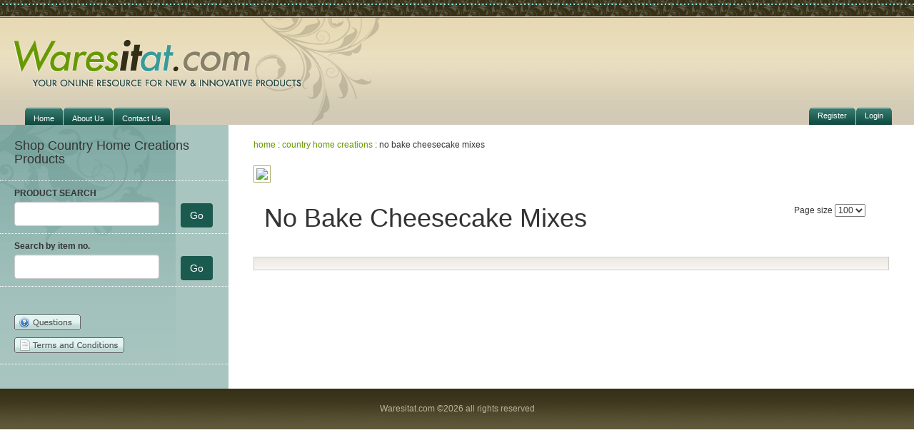

--- FILE ---
content_type: text/html;charset=UTF-8
request_url: https://www.waresitat.com/vendor_shop.cfm?VendorID=7931&pc_name=No%20Bake%20Cheesecake%20Mixes&subcat_id=361832
body_size: 19834
content:

<!DOCTYPE html PUBLIC "-//W3C//DTD XHTML 1.0 Transitional//EN"
        "http://www.w3.org/TR/xhtml1/DTD/xhtml1-transitional.dtd">

<html>
<head><script type="text/javascript">/* <![CDATA[ */_cf_loadingtexthtml="<img alt=' ' src='/CFIDE/scripts/ajax/resources/cf/images/loading.gif'/>";
_cf_contextpath="";
_cf_ajaxscriptsrc="/CFIDE/scripts/ajax";
_cf_jsonprefix='//';
_cf_websocket_port=8575;
_cf_flash_policy_port=1243;
_cf_clientid='763B2C234D70181AA8050BA7DD5E1017';/* ]]> */</script><script type="text/javascript" src="/CFIDE/scripts/ajax/messages/cfmessage.js"></script>
<script type="text/javascript" src="/CFIDE/scripts/ajax/package/cfajax.js"></script>
<script type="text/javascript" src="/CFIDE/scripts/cfform.js"></script>
<script type="text/javascript" src="/CFIDE/scripts/masks.js"></script>
<script type="text/javascript" src="/CFIDE/scripts/cfformhistory.js"></script>

	
	<title>No Bake Cheesecake Mixes : Country Home Creations : Waresitat.com</title>
	<link href="/CSS/styles.css" rel="stylesheet" type="text/css" />
	
	
	<link rel="stylesheet" href="/css/jquery-ui.css">
	<link rel="stylesheet" type="text/css" href="/CSS/jquery.fancybox.css" media="screen">

	<style type="text/css">
		body .ui-widget-header{ border:0px;  }
		body #cboxOverlay{ display: none; opacity: 0.6; background-color: #111; }
		body .ui-dialog{ z-index: 10000; padding: 0 10px 10px 10px; }
		body #dialogDiv{ background-color:#fff; }
		.empty_comments{ background-color: #800; color: #fff; }
		.no_empty_comments{ background-color: #175831; color:#fff; }
		input[type='button']{ cursor:pointer; }
/*		body .thumbnails{
			max-height: 166px !important;
		    overflow: hidden;
		}
		body .thumbnails a:first-of-type{ position: relative; z-index:1000; }
			{width: 0; height: 0; display: table-cell; vertical-align: middle;}*/
		body a.fancybox{ 
			background: none repeat scroll 0 0 #fff;
			display: none;
			padding: 5px 5px;
			position: relative;
			top: -40px;
			z-index: 2000; 
			font-size:16px;
		}
		/*body .fancybox{ display:none; position: relative; top: 45px; left: 0px; background-color: #fff; color: black; padding: 6px 40px; z-index: 20000; }*/
		/*#body_content_background_white select{ width:160px !important; } */
		.fancybox-inner{ height:auto !important; min-height:400px; }
		.fancybox-wrap{
			top:100px !important;
		}
		.scrolldescription{
			height: 180px !important;
		   	max-height: 180px !important;
		}
	</style>	
	
	<script type="text/javascript">
		
		
		function checkifitemincart(thisform){var str = $(thisform).serialize();$.ajax({type: "POST",url: "/ordering/ajax/ajax_check.cfm?VendorID=7931",data: str,success: function(msg){if(msg == "0" || msg == 0){submitform(thisform);}else{var errormsg_exists = msg + " of this item already exist, do you wish to add more?";var exists_add = confirm(errormsg_exists);if(exists_add){submitform(thisform);}}},error: function(msg){return false;}});}function submitform(thisform){closeCommentDialog();var str = $(thisform).serialize();$.ajax({type: "POST",url: "/ordering/ajax/ajax_add.cfm?VendorID=7931",data: str,success: function(msg){var boxstring = "<a class=\"boxclose\" id=\"boxclose\"></a>" + thisform.prod_qty.value + " \"" + thisform.prodnamehidden.value;if( thisform.prod_qty.value != "0" && thisform.prod_qty.value != ""){boxstring = boxstring + "s";}boxstring = boxstring + "\" Added to cart.<br/>Click <a href=\"../ordering/index.cfm?action1=Cart&action2=View+Cart&VendorID=7931&pcn=No Bake Cheesecake Mixes&pid=" + thisform.prod_id.value + "&tp=1&frm=vendor_shop\" target=\"_self\" onclick=\"\">here to view shopping cart</a>, or finish your order.  You can also access the shopping cart at the top of the page.";$("#box").html(boxstring);$(function() {$.doTimeout( 1, function(){$('#overlay').fadeIn('fast',function(){$('#box').animate({'top':'150px'},500);return false;});$.doTimeout( 1500, function(){$('#box').animate({'top':'-500px'},2000,function(){$('#overlay').fadeOut('fast');});});$('#boxclose').click(function(){$('#box').animate({'top':'-500px'},500,function(){$('#overlay').fadeOut('fast');});});});});renderordersstarted();},error: function(msg){}});return false;}function renderordersstarted(){$.ajax({type: "POST",url: "/ordering/ajax/ajax_render_orders_head.cfm",success: function(msg){$("#order_progress_box1").css("display","block");$("#order_progress_box1").html(msg);},error: function(msg){}});return false;} 
	
   </script>
   
   
	
    <meta name="description" content="CHC prides itself on simplifying gourmet. The company uses as many all-natural ingredients whenever possible and offers hundreds of versatile recipes.  Fro"  />
	
	
	
   <meta name="keywords" content=","  />
   

<script type="text/javascript">/* <![CDATA[ */
	ColdFusion.Ajax.importTag('CFAJAXPROXY');
/* ]]> */</script>

<script type="text/javascript">/* <![CDATA[ */
	ColdFusion.Ajax.importTag('CFFORM');
/* ]]> */</script>

<script type="text/javascript">/* <![CDATA[ */
	ColdFusion.Ajax.importTag('CFDIV');
/* ]]> */</script>

<script type="text/javascript">/* <![CDATA[ */
	_cf_bind_init_1769055629927=function()
	{
		ColdFusion.Bind.register([],{'bindTo':'basicRegistrationDiv','bindExpr':['basic_registration_div.cfm']},ColdFusion.Bind.urlBindHandler,false);
	};ColdFusion.Event.registerOnLoad(_cf_bind_init_1769055629927);
/* ]]> */</script>
</head>

<body>




<meta name="viewport" content="width=device-width, initial-scale=1">
  <link href="/CSS/style_newFormat.css" rel="stylesheet" type="text/css" />
  <link rel="stylesheet" href="/CSS/bootstrap/bootstrap.min.css">
  


<style>
#top_bar {
    background: #d2cab7 url("/pics/shared/topbar_bckgrnd.gif") top repeat-x; 
}
</style>

  

<script src="//ajax.googleapis.com/ajax/libs/jquery/1.12.4/jquery.min.js"></script>
<script src="/CSS/bootstrap/bootstrap.min.js"></script>

<div id="top_border">

</div>

<div id="top_bar">
	
<div id="top_bar2">
    <div id="container">
    	
        <div id="header">
        	
            <div id="logo_waresitat">
                <a href="/">
					
                    <img src="/pics/shared/top_logo_new.png" class="mainLogo">
                    
                 </a>
                
            </div>
            
            <nav class="navbar navbar-default">
            <button type="button" class="navbar-toggle collapsed" data-toggle="collapse" data-target="#navbar" aria-expanded="false" aria-controls="navbar">
              <span class="sr-only">Toggle navigation</span>
              <span class="icon-bar"></span>
              <span class="icon-bar"></span>
              <span class="icon-bar"></span>
            </button>
            <div id="navbar" class="navbar-collapse collapse">
                <ul id="navigation" class="nav navbar-nav   margin_nav ">
                
                    <li ><a href="/index.cfm"><span>Home</span></a></li>
                  <li ><a href="/about_us/index.cfm"><span>About Us</span></a></li>
                    <li ><a href="/contact"><span>Contact Us</span></a></li>
                    
                    
                
                  <ul style="padding:0;">
                     <li ><a href="/registration/index.cfm"><span>Register</span></a></li>
                     
                        <li ><a href="/index.cfm?login"><span>Login</span></a></li>
                     
                  </ul>
               
            </ul>
            
            </div>
        </nav>
        
        </div>
    </div>
    
</div>
</div>

<script>
	function registerToView(title){
		if( typeof title != "undefined" && title == "products" ){
			alert("Please register / or login to view product details.");
		}
		else if( typeof title != "undefined" && title == "login" ){
			alert("Please login or register to make these links functional.");	
		}
		else{
			alert("Please register / or login to view our closeouts and sales.");	
		}
	}

    function setPageHeight(){

        if($(window).width()>670) {
		
            jQuery('.leftsidebar').css({ 
                  height: ''
                });
             var left_height =    jQuery('.leftsidebar').outerHeight();
             var right_height =    jQuery('#right_content').outerHeight();
            
            if(left_height < right_height){
                jQuery('.leftsidebar').height(right_height);
                setTimeout(function(){
                   setPageHeight();
                }, 2000);
            }
        }
    }
	jQuery(document).ready(function(e) {
        setPageHeight();
    });
	

</script>
<script type="text/javascript">
	window.onorientationchange= setPageHeight;
</script>
<link rel="stylesheet" href="//maxcdn.bootstrapcdn.com/font-awesome/4.4.0/css/font-awesome.min.css">



<link rel="stylesheet" href="/js/overlay.css" type="text/css" />
<script type="text/javascript" src="/js/dotimeout.js"></script>	



	<div class="overlay" id="overlay" style="display:none;"></div>
<div class="box" id="box">
		
</div>


	
	

<div id="body_content_background_white">
<div id="body_content_background_blu"><div id="body_content">






<div class="col-lg-3 col-md-3 col-sm-4 col-xs-12 col_padding leftsidebar">
	<div id="left_nav">

<div class="left_nav_containers"><h4>Shop Country Home Creations Products</h4></div>




   <form name="prodsearchform" method="post" action="/vendorsearchresults.cfm?VendorID=7931" style="margin:0px 0px 0px 0px;">
      
   <div class="left_nav_containers">
      
      
   
      <label>PRODUCT SEARCH</label><br />
      	<div class="row">
      		<DIV class="col-sm-9 col-xs-10"><input type="text" size="20" name="term" value="" class="form-control" /> </DIV>
            <div class="col-sm-3 col-xs-2 gobutton"><sub><a href="#" onclick="javascript:registerToView('login');void(0);"><input type="button" value="Go" class="btn btn-waresitat"></a></sub></div>
        </div>
    </div>
   </form>



<form name="searchform" method="post" action="" style="margin:0px 0px 0px 0px;">
<input type="hidden" name="itemnumbersearchsubmitted" value="1">

<div class="left_nav_containers">
	

	<label>Search by item no.</label><br />
    	<div class="row">
            <div class="col-sm-9 col-xs-10"><input type="text" size="20" name="itemnumber" value="" maxlength="20" class="form-control" /> </div>
            <div class="col-sm-3 col-xs-2 gobutton"><sub><a href="#" onclick="javascript:registerToView('login');void(0);"><input type="button" value="Go" class="btn btn-waresitat"></a></sub></div>
        </div>
  </div>
</form>



<div style="width:100%; padding-top:10px; text-align:center;">
	<button type="button" class="btn btn-info" data-toggle="collapse" data-target="#demo" id="collpse_bttn">
    	Click here to Expand Categories
    </button>
</div>
<div  class="collapse" id="demo"> 
 <div class="left_nav_containers">


	<ul id="">
		
		
			</ul><br />

<a href="/contact/index.cfm?VendorID=7931"><img src="/pics/shared/questions_btn.gif" alt="Questions" width="93" height="22" vspace="5" /></a><br />

<!-- <a href="/comments/index.cfm"><img src="/pics/shared/post_your_comments.gif" width="150" height="22" border="0" alt=""  vspace="5"></a><br /> -->


	<a href="javascript:registerToView('login');void(0);"><img src="/pics/shared/terms_cond_btn.gif" alt="Terms and Conditions" width="154" height="22" vspace="5" /></a><br />


</div>
</div>


<br /><br />



</div>
</div><!--col-->


<div class="col-lg-9 col-md-9 col-sm-8">

	<div id="right_content">

	<a href="/waresitat.cfm">home</a> : <a href="/vendor_detail.cfm?VendorID=7931">country home creations</a> 
	
	: no bake cheesecake mixes 
<div class="spacer" style="height: 20px;"></div>



	<img src="/data/vendors/logoCHC.jpg" class="image_left mobile_full_width" />
    <div class="spacer" style="height: 20px;"></div>



<div class="col-lg-7 col-md-7 col-sm-6">
<h1 style="margin-top: 0px;">No Bake Cheesecake Mixes</h1>
</div>
<div class="col-lg-2 col-md-2 col-sm-2 pull-right">
<form method="post" >
Page size
<select name="per_page" onChange="this.form.submit();">
	<option value="100"  >100</option>
    <option value="200"  >200</option>
    <option value="500"  >500</option>
</select>
</form>
</div>
<div style="clear:both;"></div>

<div style="border: 0px solid #ccc;">
	
</div>

<div class="spacer" style="height: 20px;"></div>

<!--PAGINATE-->

<!--END PAGINATE-->

<div id="featured_vendor">
<br/>
<div id="vendor_shop">

	 
    </div> 
</div>
</div>
<!--PAGINATE-->

<!--END PAGINATE-->

<div class="spacer" style="height: 40px;"></div>


</div>	
</div>
<div class="spacer"></div></div>
</div>
</div>


<div id="dialogDiv" style="display:none;">
	<br />
	<span id="comment_heading"></span>
	<br />
	<br />
	<textarea name="product_comments" id="product_comments" rows="7" cols="74" placeholder="Write your comments here..." ></textarea>
	<br />
	<input type="hidden" id="row_count_form" name="row_count_form" value="" />
	<p align="right"><input type="button" name="add_product_comments" id="add_product_comments" value="Add" />
	</p>
</div>



<div id="basic_registration_div" style="display:none;" title="Register">
	<div id="basicRegistrationDiv" name="basicRegistrationDiv"></div>
</div>


<div id="footer">Waresitat.com &copy;2026 all rights reserved </div>



<script>
  (function(i,s,o,g,r,a,m){i['GoogleAnalyticsObject']=r;i[r]=i[r]||function(){
  (i[r].q=i[r].q||[]).push(arguments)},i[r].l=1*new Date();a=s.createElement(o),
  m=s.getElementsByTagName(o)[0];a.async=1;a.src=g;m.parentNode.insertBefore(a,m)
  })(window,document,'script','//www.google-analytics.com/analytics.js','ga');

  ga('create', 'UA-133483209-1', 'waresitat.com');
  ga('send', 'pageview');

</script>
	
<script>
	$(document).ready(function(e) {
        
		if ($(window).width() < 700) {
			$('#demo').addClass('collapse');
			$('#collpse_bttn').show();
		}
		else
		{
			$('#collpse_bttn').hide();
			$('#demo').removeClass('collapse');
		}
		if ($(window).width() < 1200) {
			
			$('.prod_gallery').removeClass('prod_gallery');
		}
    });
</script>
<script src="/js/jquery-ui.js"></script>
<script src="/js/jquery.fancybox.js"></script>
<script type="text/javascript">
	$( document ).ready(function(){
		jQuery.browser = {};
		jQuery.browser.mozilla = /mozilla/.test(navigator.userAgent.toLowerCase()) && !/webkit/.test(navigator.userAgent.toLowerCase());
		jQuery.browser.webkit = /webkit/.test(navigator.userAgent.toLowerCase());
		jQuery.browser.opera = /opera/.test(navigator.userAgent.toLowerCase());
		jQuery.browser.msie = /msie/.test(navigator.userAgent.toLowerCase());
	
			$('.fancybox').fancybox({
				nextEffect : 'none',
				prevEffect : 'none',
				margin : [20, 60, 20, 60]
			  });
			  
			  $("body .thumbnails").mouseover(function(){
			  	$(this).find(".fancybox").css('display','inline');
			  });
			  
			  $("body .thumbnails").mouseleave(function(){
			  	$(this).find(".fancybox").css('display','none');
			  });
			  
	
			$( "#dialogDiv" ).dialog({
				width:500,
				modal:true,
			  autoOpen: false
			});
			
			$(".ui-button-icon-primary").click(function(){
				closeCommentDialog();
			});
			
			$("#add_product_comments").click(function(){
				$comments = $("#product_comments").val();
				$thisVal = $("#row_count_form").val();
				$("form[name='form"+$thisVal+"'] #comments").val($comments);
				$thisButton = $("form[name='form"+$thisVal+"'] #add_custom_comments");
				if($("form[name='form"+$thisVal+"'] #comments").val() != "")
				{
					$thisButton.removeClass("empty_comments");
					$thisButton.addClass("no_empty_comments");
				}else{
					$thisButton.removeClass("no_empty_comments");
					$thisButton.addClass("empty_comments");
				}
				closeCommentDialog();
			});
			
		});
		
		function getQuantityFromDialog(prodID){
			$("#prod_qty_"+prodID).val($("#prod_qty_dialog_"+prodID).val());
		}
		function getQuantity(prodID){
			$("#prod_qty_dialog_"+prodID).val($("#prod_qty_"+prodID).val());
		}
		
		function openCommentDialog($count){
			$("#comment_heading").html("Add Custom Order Comments for <b>"+$("form[name='form"+$count+"'] #prod_name_hidden").val()+"</b>");
			$("#row_count_form").val($count);
			$("#dialogDiv").dialog("open");
			$("#cboxOverlay").css("display","block");
			$("#product_comments").val($("form[name='form"+$count+"'] #comments").val());
		}				
		function closeCommentDialog(){
			$("#dialogDiv").dialog("close");
			$("#cboxOverlay").css("display","none");
		}
</script>


	<script type="text/javascript" src="js/jquery.maskedinput-1.3.min.js"></script>	
   <script type="text/javascript">
         function closeRegistrationDiv(){
            $("#basic_registration_div").dialog("close");
         }
         
         function closeRegistrationDivRefresh(){
            $("#basic_registration_div").dialog("close");
            location.reload();
         }
         
         $(document).ready(function(e) {
            $("#basic_registration_div").dialog({
               width:700,
               height:600,
               modal:true,
               closeOnEscape: true,
               autoOpen: false
            });
   
         });
         
         function basic_register(){
   
            $(".fancybox-close").click();
            $("#basic_registration_div").dialog("open");
            $("body .ui-dialog").css("background","white");
            ColdFusion.navigate('basic_registration_div.cfm','basicRegistrationDiv');
         }
      
         function updatemask(selectval)
         {
            if(selectval == "United States")
               $("#ZipPostalCode").mask(uszipMask);	
            else
               $("#ZipPostalCode").mask(zipMask);
         }
         
         function addmasking()
         {
               
            zipMask = "~~~~~~";
            uszipMask = "~~~~~";
            var phoneMask = "999 999 9999";
            $.mask.definitions['~'] = '[0-9A-Za-z]';
            setTimeout(callstate, 1000);
         }
         
         function callstate()
         {
            val = $('#Country').val();
            updatemask(val);
         }
		 
		 
   </script>

<script>
	$( document ).ready(function(){
		//.fancybox-wrap.fancybox-opened	
		$(document).delegate(".fancybox-nav.fancybox-prev, .fancybox-nav.fancybox-next","click",function(){
			
			var div = $(".fancybox-wrap.fancybox-opened").find(".item-quick-view");
			fetch_details(div.data("p_id"),div.data("usepcid"),div.data("funccounter"));
		});
	});
	function fetch_details(p_id,usepcid,funcCounter){
		 $("#item-quick-view-"+p_id+"-"+usepcid+" .product-detail-container").html("<div style='text-align:center;margin-top:120px;'>"+ $("#loading-img").html() +"</div>");
		 $.get("product_html.cfm?p_id="+p_id+"&VendorID=7931&usepcid="+usepcid+"&this_page=1&showCart=0&funcCounter="+funcCounter, function(html){
			$("#item-quick-view-"+p_id+"-"+usepcid+" .product-detail-container").html(html);
		 });
	 }
</script>

 <script type="text/javascript" src="/js/jquery.lazyload.js"></script>
 <script type="text/javascript" charset="utf-8">
 
  $(function() {
     $("img.lazy_load_product").lazyload({
         effect : "fadeIn"
     });

  });
  </script>

<div id="loading-img" style="display:none;"><img src='Image/loading.gif' width="90" ></div>

</body>
</html>

--- FILE ---
content_type: text/css
request_url: https://www.waresitat.com/CSS/styles.css
body_size: 20344
content:
/* Waresitat.com
 * (c) Waresitat.com -- www.websitehere.org
 *
 */

html
{
	padding: 0px;
	margin: 0px;
}

body
{
	padding: 0px;
	background: #615a3b;
	font: normal 11px Verdana, Arial, Helvetica, sans-serif;
	color: #333;
	margin: auto;
}

img { border: 0; }
div { border: 0; }

a:link
{
	color: #669900;
	text-decoration: none;
}

a:visited
{
	color: #669900;
	text-decoration: none;
}

a:hover
{
	color: #669900;
	text-decoration: underline;
}

a:visited:hover
{
	color: #669900;
	text-decoration: underline;
}

div.spacer { clear: both; }

/* FONT IN TABLES */
body td
{
	font: normal 11px Verdana, Arial, Helvetica, sans-serif;
	color: #333;
}

/* HEADER TAGS USING h1 - h6 HELPS SEARCH ENGINES UNDERSTAND CONTENT IMPORTANCE*/
h1
{
	font: bold 16px Verdana, Arial, Helvetica, sans-serif;
	color: #145248;
	margin: 10px 0px 5px 0px;
}

h2
{
	font: normal 16px Verdana, Arial, Helvetica, sans-serif;
	color: #333;
	margin: 0px 0px 5px 0px;
}

h3
{
	font: bold 14px Verdana, Arial, Helvetica, sans-serif;
	color: #145248;
	margin: 0px 0px 5px 0px;
}

h4
{
	font: bold 11px Verdana, Arial, Helvetica, sans-serif;
	color: #333;
	margin: 20px 0px 5px 0px;
}

body h5
{
	font: bold 10px Verdana, Arial, Helvetica, sans-serif;
	color: #993333;
	margin: 5px 0px 0px 0px;
	padding: 0;
}

/* PARAGRAPH TAG */
p
{
	margin: 0px 0px 10px 0px;
	font: normal 11px Verdana, Arial, Helvetica, sans-serif;
	color: #333;
}

.pictures
{
	float: right;
	padding-left: 15px;
	padding-bottom: 10px;
	margin: 0px;
}

/* HOLDS CONTENT ON THE PAGE */
#top_border
{
	padding: 0px;
	width: 100%;
	border: 0px dashed #f00;
	margin: auto;
	color: #333;
	height: 25px;
	background: #d2cab7 url(/pics/shared/top_band_bck.gif) top repeat-x;
	z-index: 0;
}

#top_bar
{
	padding: 0px;
	border: 0px dashed #f00;
	margin: auto;
	height: 150px;
	color: #333;
	background: #d2cab7 url(/pics/shared/topbar_bckgrnd.gif) top repeat-x;
}

#top_bar2
{
	padding: 0px;
	border: 0px dashed #f00;
	margin: auto;
	height: 150px;
	color: #333;
	background: transparent url(/pics/shared/top_logo.png) top no-repeat;
	width: 1000px;
}

#head_table
{
	min-height: 72px;
	margin-top: 5px;
	overflow: auto;
	overflow-x: hidden;
}

/* LIST */
#header
{
	margin: auto;
	height: 150px;
	overflow: hidden;
	border: 0px solid #fc0;
}

#homepage-comment-box
{
	border: 1px solid #4c837c;
	padding: 10px;
	background: #deefec;
	margin: 0 0 10px 0;
	color: #333;
	font-size: 12px;
}


.click-submit span{

background-image: linear-gradient(top, rgb(233,255,206) 41%, rgb(204,236,159) 72%);
background-image: -o-linear-gradient(top, rgb(233,255,206) 41%, rgb(204,236,159) 72%);
background-image: -moz-linear-gradient(top, rgb(233,255,206) 41%, rgb(204,236,159) 72%);
background-image: -webkit-linear-gradient(top, rgb(233,255,206) 41%, rgb(204,236,159) 72%);
background-image: -ms-linear-gradient(top, rgb(233,255,206) 41%, rgb(204,236,159) 72%);

background-image: -webkit-gradient(
	linear,
	left top,
	left bottom,
	color-stop(0.41, rgb(233,255,206)),
	color-stop(0.72, rgb(204,236,159))
);
padding:5px 10px;
border:1px solid #333333;
border-radius: 5px; 
float:right;
margin-right:15px;
margin-bottom:15px;
font-size:14px;
margin-top:8px;
text-transform:uppercase;
}

#loyalty-program-box a { color: #1b5a4f; }

#loyalty-program-vendor
{
	float: right;
	width: 380px;
	margin: 0px 0 10px 0;
	background: #fff;
	padding: 10px;
	border: 1px solid #d2cab6;
}

.loyalty-program-icon
{
	color: #333;
	background: url('/pics/shared/loyalty-program-icon.png') left top no-repeat;
	font-size: 12px;
	padding: 5px 5px 15px 30px;
	display: block;
	float: left;
}

.loyalty-program-icon-smll
{
	color: #333;
	background: url('/pics/shared/loyalty-program-icon-16.png') left top no-repeat;
	font-size: 12px;
	padding: 0px 5px 0px 14px;
	display: inline;
	height: 18px;
	float: left;
	clear: both;
	line-height: 20px;
}

#container
{
	width: 980px;
	margin: auto;
	margin-top: 0px;
	padding-right: 20px;
	border: 0px solid #333;
	position: relative;
}



#navigation
{
	margin: 125px 0px 0px 0px;
	padding: 0px;
	font: normal 11px Verdana, Arial, Helvetica, sans-serif;
	list-style: none;
	color: #fff;
	border: 0px dashed #f00;
	position: absolute;
}

#navigation li
{
	float: left;
	margin: 0 1px 0 0;
	color: #fff;
}

#navigation li a
{
	float: left;
	padding: 0 0 0 6px;
	background: url(/pics/shared/tab-left.gif) no-repeat left top;
	text-decoration: none;
	color: #fff;
}

#navigation li a span
{
	float: left;
	padding: 5px 12px 7px 6px;
	background: url(/pics/shared/tab-right.gif) no-repeat right top;
	color: #fff;
}

#navigation li a:hover,
#navigation li.on a
{
	background-image: url(/pics/shared/tab-left-on.gif);
	color: #fff;
}

#navigation li a:hover span,
#navigation li.on a span
{
	padding: 5px 12px 7px 6px;
	background-image: url(/pics/shared/tab-right-on.gif);
	color: #fff;
}

#body_content_background_white
{
	border: 0px solid #333;
	margin: auto;
	padding: 0;
	/*background: #fff url(/pics/shared/body_background.gif) top left repeat-x;*/
}

#body_content_background_blu
{
	border: 0px solid #333;
	margin: auto;
	width: 1000px;
	padding: 0px 0px 0px 0px;
	background: transparent url(/pics/shared/bluebar_repeat_bck2.gif) top left repeat-y;
}

#body_content_background_blu_tan
{
	border: 0px solid #333;
	margin: auto;
	width: 1000px;
	padding: 0;
	background: transparent url(/pics/shared/bluebar_repeat_bck3.gif) top left repeat-y;
}

#right_content
{
	border: 0px solid #333;
	background: transparent;
	padding: 20px 0px 0px 20px;
	float: left;
	width: 702px;
}

#right_content_wbar
{
	border: 0px solid #333;
	background: transparent;
	padding: 20px 20px 0px 20px;
	float: left;
	width: 481px;
}

#body_content
{
	border: 0px solid #333;
	margin: auto;
	width: 1000px;
	background: transparent;
}

#homepage_brownbox
{
	float: right;
	min-width: 205px;
	color: #352f19;
	margin-left: 20px;
	background: #ddd3bb;
	padding: 10px 0px 5px 0px;
}

#homepage_greenbox
{
	float: right;
	width: 195px;
	color: #352f19;
	margin-left: 20px;
	background: #fff;
	padding: 0px 5px 6px 5px;
	border: 3px double #a8d056;
	text-align: justify;
}

#homepage_greenbox a { color: #145248; }

.bigtext_blue
{
	margin: 0px 0px 5px 0px;
	font: normal 18px Verdana, Arial, Helvetica, sans-serif;
	color: #145248;
	display: block;
	text-align: left;
}

.soldout
{
	font: bold 12px Verdana, Arial, Helvetica, sans-serif;
	color: #993333;
	display: block;
	text-align: left;
}

.testimonial
{
	margin: 0px 0px 5px 0px;
	font: bold 14px Verdana, Arial, Helvetica, sans-serif;
	color: #4c817b;
	line-height: 22px;
	text-indent: 0px;
	display: block;
	text-align: left;
	/*background: url(/pics/shared/quotemark.gif) top left no-repeat;*/
}

.testimonial_tag
{
	margin: 0px 0px 10px 0px;
	font: normal 11px Verdana, Arial, Helvetica, sans-serif;
	color: #77a39c;
}

#tan_right_bar
{
	float: left;
	width: 170px;
	padding: 15px;
	margin-top: 20px;
	background: #e2d8bd;
	border: 1px solid #bfb69c;
}

#tan_right_bar ul
{
	margin: 0px 0px 0px 20px;
	padding: 0px;
}

#left_nav
{
	border: 0px solid #333;
	background: #a8c5c0 url(/pics/shared/left_nav_background.gif) top left no-repeat;
	width: 249px;
	color: #333;
	float: left;
}

.left_nav_containers
{
	padding: 10px 20px 10px 20px;
	border-bottom: 1px dotted #fff;
	display: block;
	color: #333;
	font: normal 12px Verdana, Arial, Helvetica, sans-serif;
}

.left_nav_containers ul
{
	color: #333;
	list-style: none;
	padding: 0px;
	margin: 0px 0px 0px 0px;
}

.left_nav_containers li { margin: 0px 0px 3px 0px; }
.left_nav_containers a { color: #333; }
.left_nav_containers a:visited { color: #333; }

#featured_vendor, #sales_promotions, #vendornew_promotions
{ 
	border: 1px solid #ccc;
	clear: both;
	background: #fff url(/pics/shared/box_tan_bck.gif) top left repeat-x;
	padding: 0px;
	float: left;
	margin: 5px 0px 20px 0px;
	width: 702px;
}

#featured_vendor_whtborder
{
	border: 1px solid #fff;
	padding: 10px;
}

#sales_promotions_whtborder, .vendornew_promotions_whtborder
{
	border: 1px solid #fff;
	padding: 10px;
}

.display_vendor
{
	border: 1px solid #ccc;
	clear: both;
	background: #fff url(/pics/shared/box_tan_bck.gif) top left repeat-x;
	padding: 0px;
	float: left;
	margin: 5px 0px 20px 0px;
	width: 702px;
}

.display_vendor_whtborder
{
	border: 1px solid #fff;
	padding: 10px;
}

.display_vendor_heading
{
	color:#8F866B ;
	font-weight:bold;
}
.featured_vendor_thumb
{
	width: 168px;
	float: left;
	text-align: center;
	margin: 0px;
	display: block;
	border: 0px solid #333;
}

.product_thumb
{
	width: 168px;
	float: left;
	text-align: left;
	margin: 0px 10px 0px 0px;
	display: block;
	border: 0px solid #333;
	font: normal 10px Verdana, Arial, Helvetica, sans-serif;
}

.product_thumb_home
{
	width: 166px;
	float: left;
	text-align: center;
	display: block;
	border: 0px solid #333;
	font: normal 10px Verdana, Arial, Helvetica, sans-serif;
	margin: 0 4px 8px 0;
	padding: 0;
}

.catimgbox
{
	width: 166px;
	height: 162px;
	overflow: hidden;
	/*border: 1px solid #abab61;*/
	/*background: #fff url(/pics/shared/thumb_backgrnd.gif) top left no-repeat;*/
	background:#F7F4E4;
	margin: 0px 0px 5px 0px;
	text-align: center;
}


.outerdivcatimgbox{
    border: 1px solid #abab61;
    padding: 3px;
	
}
.catimg
{
	display: block;
	padding: 3px;
	float: center;
	margin: 0 auto;
}

.sku { font: normal 12px Verdana, Arial, Helvetica, sans-serif; }

.image_thmb
{
	border: 1px solid #abab61;
	background: #fff url(/pics/shared/thumb_backgrnd.gif) top left no-repeat;
	width: 160px;
	height: 160px;
	display: block;
	padding: 3px;
	float: left;
	margin: 0px 0px 5px 0px;
}

.thumbnails
{
/*	border: 1px solid #abab61;*/
	width: 166px;
	/*background: url(/pics/shared/thumb_backgrnd.gif) no-repeat top center; */
	background-color: #F7F4E4;
	height: 166px;
}

.image_plain
{
	border: 1px solid #abab61;
	background: #fff;
	padding: 3px;
	margin: 10px 0px 10px 0px;
}

.image_left
{
	border: 1px solid #abab61;
	background: #fff;
	padding: 3px;
	float: left;
	margin: 0px 10px 10px 0px;
}

.image_right
{
	border: 1px solid #abab61;
	background: #fff;
	padding: 3px;
	float: right;
	margin: 0px 0px 10px 10px;
}

.letter
{
	margin: 0px 0px 0px 0px;
	font: bold 40px Verdana, Arial, Helvetica, sans-serif;
	color: #ccc2a7;
	display: block;
	border-bottom: 1px solid #ccc2a7;
}

.bigtext
{
	margin: 0px 0px 0px 0px;
	font: bold 20px Verdana, Arial, Helvetica, sans-serif;
	color: #993333;
	display: block;
	text-align: center;
}

.catalogrequestmessage { font: normal 10px Verdana, Arial, Helvetica, sans-serif; }

a.button
{
	background: transparent url('/pics/shared/buttonend.gif') no-repeat scroll top right;
	color: #666;
	display: block;
	float: left;
	font: normal 11px Verdana, Arial, Helvetica, sans-serif;
	height: 22px;
	margin-right: 6px;
	margin-top: 4px;
	margin-bottom: 4px;
	padding-right: 18px;
	/* sliding doors padding */
	text-decoration: none;
}

a.button span
{
	background: transparent url('/pics/shared/button.gif') no-repeat;
	display: block;
	line-height: 14px;
	color: #666;
	padding: 3px 0 5px 27px;
}

a.button:active
{
	background-position: bottom right;
	color: #666;
	outline: none;
	/* hide dotted outline in Firefox */
}

a.button:active span
{
	color: #666;
	padding: 3px 0 4px 27px;
	/* push text down 1px */
}

a.button:hover { color: #666; }

a.button2
{
	background: transparent url('/pics/shared/buttonend.gif') no-repeat scroll top right;
	color: #666;
	display: block;
	float: left;
	font: normal 11px Verdana, Arial, Helvetica, sans-serif;
	height: 22px;
	margin-right: 6px;
	margin-top: 4px;
	margin-bottom: 4px;
	padding-right: 18px;
	/* sliding doors padding */
	text-decoration: none;
}

a.button2 span
{
	background: transparent url('/pics/shared/button2.gif') no-repeat;
	display: block;
	line-height: 14px;
	color: #666;
	padding: 3px 0 5px 20px;
}

a.button2:active
{
	background-position: bottom right;
	color: #666;
	outline: none;
	/* hide dotted outline in Firefox */
}

a.button2:active span
{
	color: #666;
	padding: 3px 0 4px 20px;
	/* push text down 1px */
}

a.button2:hover { color: #666; }

a.button_green
{
	background: transparent url('/pics/shared/buttonend_green.gif') no-repeat scroll top right;
	color: #666;
	display: block;
	float: left;
	font: normal 11px Verdana, Arial, Helvetica, sans-serif;
	height: 22px;
	margin-right: 6px;
	margin-top: 4px;
	margin-bottom: 4px;
	padding-right: 18px;
	/* sliding doors padding */
	text-decoration: none;
}

a.button_green span
{
	background: transparent url('/pics/shared/button_green.gif') no-repeat;
	display: block;
	line-height: 14px;
	color: #666;
	padding: 3px 0 5px 20px;
}

a.button_green:active
{
	background-position: bottom right;
	color: #666;
	outline: none;
	/* hide dotted outline in Firefox */
}

a.button_green:active span
{
	color: #666;
	padding: 3px 0 4px 20px;
	/* push text down 1px */
}

a.button_green:hover { color: #666; }

a.button_red
{
	background: transparent url('/pics/shared/buttonend_red.gif') no-repeat scroll top right;
	color: #666;
	display: block;
	float: left;
	font: normal 11px Verdana, Arial, Helvetica, sans-serif;
	height: 22px;
	margin-right: 6px;
	margin-top: 4px;
	margin-bottom: 4px;
	padding-right: 18px;
	/* sliding doors padding */
	text-decoration: none;
}

a.button_red span
{
	background: transparent url('/pics/shared/button_red.gif') no-repeat;
	display: block;
	line-height: 14px;
	color: #666;
	padding: 3px 0 5px 20px;
}

a.button_red:active
{
	background-position: bottom right;
	color: #666;
	outline: none;
	/* hide dotted outline in Firefox */
}

a.button_red:active span
{
	color: #666;
	padding: 3px 0 4px 20px;
	/* push text down 1px */
}

a.button_red:hover { color: #666; }

a.button_white
{
	background: transparent url('/pics/shared/buttonend_white.gif') no-repeat scroll top right;
	color: #666;
	display: block;
	float: left;
	font: normal 11px Verdana, Arial, Helvetica, sans-serif;
	height: 22px;
	margin-right: 6px;
	margin-top: 4px;
	margin-bottom: 4px;
	padding-right: 18px;
	/* sliding doors padding */
	text-decoration: none;
}

a.button_white span
{
	background: transparent url('/pics/shared/button_white.gif') no-repeat;
	display: block;
	line-height: 14px;
	color: #666;
	padding: 3px 0 5px 20px;
}

a.button_white:active
{
	background-position: bottom right;
	color: #666;
	outline: none;
	/* hide dotted outline in Firefox */
}

a.button_white:active span
{
	color: #666;
	padding: 3px 0 4px 20px;
	/* push text down 1px */
}

a.button_white:hover { color: #666; }

/*big red button*/
a.button_red_big
{
	background: transparent url('/pics/shared/buttonend_red_big.gif') no-repeat scroll top right;
	color: #333;
	display: block;
	float: left;
	font: normal 11px Verdana, Arial, Helvetica, sans-serif;
	height: 33px;
	margin-right: 6px;
	margin-top: 4px;
	margin-bottom: 4px;
	padding-right: 18px;
	/* sliding doors padding */
	text-decoration: none;
}

a.button_red_big span
{
	background: transparent url('/pics/shared/button_red_big.gif') no-repeat;
	display: block;
	line-height: 14px;
	color: #333;
	padding: 8px 0 11px 20px;
}

a.button_red_big:active
{
	background-position: bottom right;
	color: #333;
	outline: none;
	/* hide dotted outline in Firefox */
}

a.button_red_big:active span
{
	color: #333;
	padding: 9px 0 10px 20px;
	/* push text down 1px */
}

a.button_red_big:hover { color: #333; }

a.button_comments
{
	background: transparent url('/pics/shared/buttonend.gif') no-repeat scroll top right;
	color: #666;
	display: block;
	float: left;
	font: normal 11px Verdana, Arial, Helvetica, sans-serif;
	height: 22px;
	margin-right: 6px;
	margin-top: 4px;
	margin-bottom: 4px;
	padding-right: 18px;
	/* sliding doors padding */
	text-decoration: none;
}

a.button_comments span
{
	background: transparent url('/pics/shared/button_comments.gif') no-repeat;
	display: block;
	line-height: 14px;
	color: #666;
	padding: 3px 0 5px 28px;
}

a.button_comments:active
{
	background-position: bottom right;
	color: #666;
	outline: none;
	/* hide dotted outline in Firefox */
}

a.button_comments:active span
{
	color: #666;
	padding: 3px 0 5px 28px;
	/* push text down 1px */
}

a.button_comments:hover { color: #666; }

/*big red button*/
a.button_blu_big
{
	background: transparent url('/pics/shared/buttonend_blu_big.gif') no-repeat scroll top right;
	color: #666;
	display: block;
	float: left;
	font: normal 11px Verdana, Arial, Helvetica, sans-serif;
	height: 33px;
	margin-right: 6px;
	margin-top: 4px;
	margin-bottom: 4px;
	padding-right: 18px;
	/* sliding doors padding */
	text-decoration: none;
	line-height: 12px;
}

a.button_blu_big span
{
	background: transparent url('/pics/shared/button_blu_big.gif') no-repeat;
	display: block;
	line-height: 12px;
	color: #666;
	padding: 3px 0 6px 28px;
}

a.button_blu_big:active
{
	background-position: bottom right;
	color: #666;
	outline: none;
	/* hide dotted outline in Firefox */
}

a.button_blu_big:active span
{
	color: #666;
	padding: 3px 0 6px 28px;
	/* push text down 1px */
}

a.button_blu_big:hover { color: #666; }

.steps
{
	font: bold 18px Verdana, Arial, Helvetica, sans-serif;
	color: #90b5af;
}

.steps span
{
	font: bold 18px Verdana, Arial, Helvetica, sans-serif;
	color: #3b7f74;
	text-decoration: underline;
}

h3.util_hd
{
	font-weight: normal;
	font-size: 2em;
	color: #145248;
	border: 0;
	padding: 10px 0 0 0;
}

#ordering table
{
	width: 100%;
	background-color: #a8c5c0;
}

#ordering th
{
	text-align:center; 
	font-weight: bold;
	padding: 5px;
	color: #fff;
	background: #3b7f74 url(/pics/shared/tb_hd_back.png) top center repeat-x;
	border-bottom: 2px solid #145248;
	border-right: 1px solid #145248;
	border-left: 1px solid #145248;
}

#ordering td
{
	font-weight: normal;
	padding: 5px;
	background-color: #effcfa;
	border-top: 1px solid #fff;
	border-right: 1px solid #fff;
	border-left: 1px solid #a8c5c0;
	border-bottom: 1px solid #a8c5c0;
}

#ordering td.sub
{
	font-weight: normal;
	padding: 5px;
	background-color: #effcfa;
	border-top: 1px solid #fff;
	border-bottom: 1px solid #89aba5;
}

#ordering td.promo
{
	font-weight: normal;
	padding: 5px;
	background-color: #c8dcd9;
	border-top: 1px solid #effcfa;
	border-bottom: 2px solid #89aba5;
}

#ordering td.comp
{
	font-weight: normal;
	padding: 5px;
	background-color: #c8dcd9;
	border-top: 1px solid #effcfa;
	border-bottom: 2px solid #89aba5;
}

#ordering td input
{
	border-top: 1px solid #7c7c7c;
	border-left: 1px solid #c3c3c3;
	border-right: 1px solid #c3c3c3;
	border-bottom: 1px solid #ddd;
	/*background-color: #fff;*/
}

#ordering .bino { padding: 0 0 0 25px; }

.head_sub_white {
    color: #fff;
    font-weight: bold;
    padding: 10px;
}


.error_ul {
    background: rgba(179, 0, 0, 0.35);
    color: white;
    padding: 10px 10px;
}

.error_ul ul {
    padding: 0px 10px;
}
.submit_btn a:hover{
	text-decoration:none !important;
	
}

/* FOOTER */
#footer
{
	text-align: center;
	padding: 20px 0px 20px 0px;
	color: #bbb49f;
	clear: both;
	background: url(/pics/shared/footer_bckgrnd.gif) repeat-x top left;
}

.catimg, .thumbnails img{	
	max-width:100%;
	max-height:157px;
}


#head_table table tr{
    border-bottom: 4px solid transparent;
}
body .ui-draggable .ui-dialog-titlebar{
    background: #1b5a4f;
    color: #fff;
}
body .ui-dialog-titlebar-close{
	outline:none;
}

--- FILE ---
content_type: text/css
request_url: https://www.waresitat.com/CSS/style_newFormat.css
body_size: 16375
content:
@charset "utf-8";
/* CSS Document */

/* Global Style*/
.full-container{
	width:100%;
	margin:0 auto;
}
.col_padding {
	padding:0 !important;
}
.margin_0{
	margin:0 !important;
}
.f_left{
	float:left;
}
	
/* Start of Header style */
body #navigation{
	width:98%;
	float:left;
}
#top_bar {
    width: 100%;
}

body #top_bar2 {
    width: 100%;
    background:transparent;
}
body #navigation, body #navigation.margin_nav{
    margin: -25px 0px 0px 0px;
}
img.mainLogo {
    max-width: 100%;
}
#container {
    width: 97%;
	padding:0;
}
#navigation li{
	list-style:none;
}
/* End of Header style */



/* Start of Container style */
#body_content_background_blu
{
	width:100%;
	background:none;
}
#body_content 
{
	width:100%;
}
#right_content {
    width: 100%;
	padding: 20px;
}
.section-heading {
    float: left;
    width: 100%;
    padding: 0 15px 0 15px;
    margin-top: 15px;
}
.section-heading hr {
    margin-top: 0; 
}
.buyer_resources li a{
	font-size:12px;
}

/*Vendor Section*/
body .display_vendor{
	width: 100%;
}
td.thumbnails{
    height: 162px;
	width: 162px;
	
}
.vendor_coupen{
	max-width:700px;
	margin-bottom;4px;
	margin-top:4px;
}
#homepage_brownbox{
	margin-left:0;
}

#featured_vendor, #sales_promotions, #vendornew_promotions{
	width:100% !important;
} 

/*waresitat dark green button*/
.btn-waresitat {
    color: #fff !important;
    background-color: #1b5a4f;
    border-color: #799279;
}
body .btn-waresitat:hover {
    color: #fff;
    background-color: #6b9892;
    border-color: #697b69;
}
.white_color{
	color:#fff;
}

/* checkbox style*/
.checkbox-custom, .radio-custom {
    opacity: 0;
    position: absolute;   
}

.checkbox-custom, .checkbox-custom-label, .radio-custom, .radio-custom-label {
    display: inline-block;
    vertical-align: middle;
    margin: 5px;
    cursor: pointer;
}

.checkbox-custom-label, .radio-custom-label {
    position: relative;
}

.checkbox-custom + .checkbox-custom-label:before {
    content: '';
    background: #fff;
    border: 2px solid #666;
    display: inline-block;
    vertical-align: middle;
    width: 20px;
    height: 20px;
    padding: 0px;
    margin-right: 10px;
    text-align: center;
}
.catimgbox{
    background-size: 100% 100%;
}

 .radio-custom + .radio-custom-label:before{
    content: '';
    background: #fff;
    border: 2px solid #666;
    display: inline-block;
    vertical-align: middle;
    width: 20px;
    height: 20px;
    padding: 1px;
    margin-right: 10px;
    text-align: center;
	 border-radius:10px;
	}
.checkbox-custom:checked + .checkbox-custom-label:before {
    background: #19574d;
	 content: "\f00c";
    font-family: 'FontAwesome';
    color: #fff;
}
.radio-custom:checked + .radio-custom-label:before {
        background: #19574d;
    content: "\f111";
    font-family: 'FontAwesome';
    color: #fff;
    font-size: 10px;
}
body .checkbox label, .radio label{
	padding-left:0px;
}
/*product page*/
.product_heading{
    font-size: 25px;
}

/*Table Responsive*/
.tabledatacenter{
	/*text-align:left;*/
}
.cart_icon{
    background: transparent;
    border: none;
    outline: none;
}
.cart_icon{
	font-size: 24px;
	color:#fff;
}
.cart_icon.collapsed i{
    color: #1b5a4f;
}

/* Sidebar */
#left_nav {
    width: 100%;
    background-size: contain;
}

/*style for menu*/

#navigation
{
	/*float:none !important;
	position:relative !important;*/
}

/*style for menu*/

/*cart*/

#head_table table tr td{
    display: inline-block;
    border: none;
}
body .cart_text_color{
	color:#000;
}

.cart_textarea 
{
	width:100%;
}
.cart_costumer_form input[type='text']
{
	width:100%;
	margin-bottom:15px;
	min-height:35px;
}

.cart_costumer_form div span 
{
	font-weight:bold;
}
.green_bttn_new 
{
	background: rgb(201, 234, 157) !important;
    height: auto !important;
    padding: 6px 12px !important;
    font-weight: 400 !important;
    line-height: 1.42857 !important;
    font-size: 14px !important;
    color: #669900 !important;
    border-radius: 4px;
	text-decoration:none !important;
}
.blue_bttn_new 
{
	background:#89aba5 !important;
	 height: auto !important;
    padding: 6px 12px !important;
    font-weight: 400 !important;
    line-height: 1.42857 !important;
    font-size: 14px !important;
    color: #fff !important;
    border-radius: 4px;
	text-decoration:none !important;
}
	

div#order_progress_box2 {
	display:block;
	position: absolute;
	top: -15px;
	right: 214px;
	padding: 0px;
	width: 189px;
	height: 169px;
	z-index: 2;
	border: 0px solid #fc0;
	font: normal 10px Verdana, Arial, Helvetica, sans-serif;
	/* text-align: center; */
	background: transparent url(/pics/shared/order_status_bck.png) no-repeat top left;
}
div#order_progress_box-sub {
	float: right;
	margin: 0px 0px 0px 0px;
	padding: 10px;
	font: normal 10px Verdana, Arial, Helvetica, sans-serif;
	text-align: center;
	margin: 48px 0px;
}
div#order_progress_box-sub a {
	color: #9b3333;
	font-weight: bold;
	font-size: 10px;
}

.leftsidebar{
	display:table;
	    background-color: #a8c5c0;}
		
/*.prod_gallery div.catimgbox{
	display:table;
}*/
/*.prod_gallery div.catimgbox a{
	display:table-cell;
	vertical-align:middle;
}*/
.width320{
	
	 min-height: 355px !important;
	}
	.prod_width {
    padding-bottom: 10px;
}
/*.prod_gallery div {
    width: 100%;
}*/
.vendornew_promotions_whtborder .vendor_page_minheight{
	    min-height: 240px;
	
	}
	
	
.scrolldescription,.scrolldescription1{

width: 100%;
    float: left;
    height: 125px;
   overflow: auto;
    max-height: 125px;
}
.scrolldescription1{
    max-height: 110px !important;
}
.newpages{
	min-height:245px !important;
	}
.product_desc_home{
	width:100%;
	float:left;
}

.catimgbox a{    
	padding: 2px;
    display: block;
}
	
.width320.withoutLogin{
	min-height:312px !important;
}

.display_vendor_whtborder .vendoralphaheight{ 
	min-height:255px
	}
.addTocart{
	margin-bottom:10px;
}
.prod_gallery div.catimgbox a:not(.fancybox){
  display:inline-block !important;
 }
  
  .prod_width .product_thumb_home{
			display:table;	
		}
		.prod_width .catimgbox{	
			display:table-cell;
			vertical-align:middle;
		}
		.res_margin-bottom {
		min-height: 255px !important;
	}
.widthforserch{
	
	min-height:338px !important;
	}
.display_vendor_whtborder .vendorsearchresults{
	min-height:330px !important;
	}
.width100left{
	width:100%;
	float:left;
	}	
/*Media Queries*/
@media screen and (min-width: 1300px){
	
	td.tabledatacenter { 
		width: 10%; 
	}	
}
@media screen and (min-width: 1024px)
{
.prod_gallery {
    width: 20% !important;
    float: left;
}
}
@media screen and (max-width: 1024px){
	body #navigation {
    	margin: -50px 0px 0px 0px;
		z-index:11;
	}
	.vendor_page_minheight .catimgbox{
		display:table !important;
		}
	.vendor_page_minheight .catimgbox a{
		display:table-cell;
		vertical-align:middle;
		}
}

@media screen and (min-width: 800px) {
	#loyalty-program-box {
		float: left;
		width: 178px;
		background: #deefec;
		padding: 12px;
		color: #333;
		border: 1px solid #fff;
		position: absolute;
		/*top: 5%;
	    right: 17%;*/
		top: 40px;
    	right: 418px; 
	}
	#order_progress_box1{
		display:block;
	}
	ul#navigation ul{
		float:right;
	}
	#order_progress_box1
	{
		/*float: right;*/
		position: absolute;
		/*margin: -165px 0px 0px 0px;*/
		/*margin: -165px 0px 0px 764px;*/
		top: -15px;
		right: 25px;
		padding: 0px;
		width: 189px;
		height: 169px;
		/*background: transparent url(/pics/shared/order_status_bck.png) no-repeat top left;*/
		/*behavior: url(/iepngfix.htc);*/
		z-index: 2;
		border: 0px solid #fc0;
		font: normal 10px Verdana, Arial, Helvetica, sans-serif;
	}
	
	#order_progress_box
	{
		float: right;
		margin: 0px 0px 0px 0px;
		padding: 10px;
		width: 189px;
		height: 169px;
		background: transparent url(/pics/shared/order_status_bck.png) no-repeat top left;
		behavior: url(/iepngfix.htc);
		border: 0px solid #f00;
		font: normal 10px Verdana, Arial, Helvetica, sans-serif;
	}
	
	#order_progress_box table
	{
		font: normal 10px Verdana, Arial, Helvetica, sans-serif;
		color: #333;
		width: 185px;
		border: 0px solid #333;
	}
	
	#order_progress_box td
	{
		font: normal 10px Verdana, Arial, Helvetica, sans-serif;
		color: #333;
	}
	body .dont_show{
		display:none;}
	
}

@media screen and (max-width: 800px) {
	#order_progress_box2{
		display:none !important;
		}
	body .rewards_icon{
		font-size:18px;
	    color: #1b5a4f;
	}
	#loyalty-program-box{
		float: left;
		background: #d2cab7;
		width: 100%;
	}
	.loyalty-program-icon{
		text-align: center;
		width: 100%;
		background: none;
	    margin-bottom: 10px;
	}
	.cart_container{
		float: right; 
		position: absolute;     
		top: 45%;   
		right: 3.77%;
	}
	
	.mobile_block {
		display:block !important;
	}
	
	.margin_left_30{
		margin-left:30px;
	}
	
	.mobile_f_left{
		float:left;
	}
	#head_table table tr{
		border-color:transparent;
	}
	body .cart_text_color , body .cart_text_color:hover{
		color:#fff;
	}
	.cart_icon.collapsed {
		background: none;
		border: none;
	}
	.cart_icon {
		background: transparent;
		border: none;
		outline: none;
		float: right;
		position: absolute;
		top: 45%;
		right: 3.71%;
		background-color: rgb(129, 171, 163);
		border-radius: 10px 10px 0px 0px;
		border: 1px solid #fff;
		z-index: 99999;
		border-bottom: 0;
	    padding-bottom: 3px;
	    padding-top: 4px;
	}
	.vendor_coupen{
		width:100%;
	}
	body .h1, body h1 {
		font-size: 27px;
	}
	#navigation li a:hover, #navigation li.on a , #navigation li a:hover span, #navigation li.on a span{
		background-image:none;
		color:#1b5a4f;
	}
	
	#order_progress_box1{
		width: 43%;
		margin: 0 auto;
		position: absolute;
		top: 45%;
		right: 16.78%;
		z-index: 999;
		background-color: rgb(129, 171, 163);
		padding: 10px;
		border: 1px solid #fff;
		color:#fff;
	}
	div#logo_waresitat {
		width: 72%;
		margin: 0 auto;
		position:relative;
	}
	#top_bar,#top_bar2, #header{
		height:auto;
	}
	body #navigation {
		 margin: -4px 0px 0px 0px;
	}
	body #navigation{
    	position: initial;
	}
	body #header .navbar-default {
	    background-color: #9ab7b2;
		width: 100%;
		float: left;
	}
	.navbar-default .navbar-toggle{
		border:none;
	}
	.navbar-default .navbar-collapse, .navbar-default .navbar-form{
	    background-color: #eee;
		width: 100%;
	    float: left;
	}
	body #navigation{
		margin-top:10px;
	}
	#navigation li{
	    width: 100%;
	}
	#navigation li a , #navigation li a span{
		background:none;
	}
	#navigation li a span{
		color:#1b5a4f;
	}
	body .navbar-default .navbar-toggle .icon-bar {
		background-color: #1b5a4f;
	}
	body .navbar-default .navbar-toggle:focus, body .navbar-default .navbar-toggle:hover{
		background-color:transparent;
	}
	
	
	
	}
	
	
	
	
	
	@media screen and (min-width:414px) and (max-width:736px){
		.leftsidebar{
		width:100%;
		
		 }
	}
	
	@media screen and (min-width:520px) and (max-width:767px){
		.prod_width {
			width: 33% !important;
		}
		.catimg{
			max-width:100%;
		}
	}
	
	
	@media screen and (min-width: 768px) {
		#featured_vendor_whtborder .product_thumb_home , .display_vendor_whtborder .product_thumb_home{
		    height: 240px;
		}
	}
	
	@media screen and (max-width: 768px) {
		
		.mobile_right{
			text-align:right;
		}
		
		
		#sales_promotions_whtborder .product_thumb_home {
			min-height: 240px;
		}
		
		#featured_vendor_whtborder .product_thumb_home , .display_vendor_whtborder .product_thumb_home{
		    min-height: 240px;
		}
		
		 table, thead, tbody, th, td, tr { 
		  display: block; 
		 }
		 
		 thead tr { 
		  position: absolute;
		  top: -9999px;
		  left: -9999px;
		 }
		 
		 tr { border: 1px solid #ccc; }
		 
		 td { 
		  border: none;
		  border-bottom: 1px solid #eee; 
		  position: relative;
		  padding-left: 50%; 
		 }
		 
		 
		 
		 td:before { 
		  padding-right: 10px; 
		  white-space: nowrap;
		  display:block !important; 
		  text-align:left;
		  font-weight:bold;
		 }
		 
		 /*
		 Label the data
		 */
		 td:before { content: attr(data-label); }
		 
		 th.leftcolumn {
		  width: 100%;
		 }
	
}
@media screen and (max-width: 580px) {
	.video_div{
		width:100% !important;
	}
	.video_div iframe{
		width:100% !important;
	}
	.img_fader img {
		width: 100%;
	}
	.product_thumb_home{
		width:auto;
	}
	.mobile_full_width{
		width:100%;
	}
	body h2{
		font-size:18px;
	}
	body #right_content{
		padding:0;
	}
	#order_progress_box1 {
    	width: 52%;
	}
	body .h1, body h1 {
		font-size: 22px;
	}
	
	/*Single Product*/
	#zoom_image img{
		max-width:100%;
	}
	.mobile_h1{
		font-size:18px;
	}
	
	
	#right_content p{
		text-align:justify;
	}
	.catimgbox img{
		height:auto;
		max-width:100%;	
	}
	
	/*.product_thumb_home
	{
		min-height: 195px;
	}*/
	.product_thumb_home{
			 display: table;		
	}
	.catimgbox {
		 height: 165px;
		 max-height: 165px;
		 display: table;
	}
	#featured_vendor_whtborder .col-lg-3.col-md-4.col-sm-6.col-xs-6.prod_width , #sales_promotions_whtborder .col-lg-3.col-md-4.col-sm-6.col-xs-6.prod_width , .display_vendor_whtborder .col-lg-3.col-md-4.col-sm-6.col-xs-6.prod_width {
		 padding: 2px 5px;
	}
	#featured_vendor_whtborder {
		 border: 1px solid #fff;
		 padding: 10px 5px;
	}
	.cart_container , #order_progress_box1{     
		top: 36%;    
	}
}

@media screen and  (max-width: 520px){
	.soldout{
		text-align:center
		}
	#order_progress_box1 {
		top: 40%;
	}
	
	
	
}
	
@media (max-width: 400px)
{
	.width320 .product_thumb_home{
		    min-height: 165px;
		
		}
	.row .gobutton{
		padding-left:0;
		}
	body #order_progress_box1 {
		width: 60%;
	}
	.product_thumb_home{
		margin:0 auto;
		float:none;
		}
	
		.width320{			
		  min-height:425px !important;
			} 
		
}

@media (max-width: 400px){
	
	#vendor_shop .width320{
		text-align:center;
		}
	.vendornew_promotions_whtborder .vendor_page_minheight{
		width:100%;
		}	
	}
	
	
	
/*index.cfm style*/


		
	
		.content_desc 
		{
			width:75%;
		}
		#featured_vendor 
		{
			width:100%;
		}
		
		#body_content_background_blu
		{
			background:none;
		}
		<!---.row
		{
			width:100%; 
		}--->
		#top_bar 
		{
			width:100%;
		}
		#top_bar2
		{
			width:100%;
			background-position:9%;
		}
		#container 
		{
			width:97%;
		}
		
		/*.product_thumb_home
			{
				margin:0 33px;
			}*/
			
		
			.left_heading 
			{
				font-size:14px;
			}
			
			
			.prod_width
			{
				padding-bottom:10px;
			}
			
		@media (min-width: 1024px) {
			.prod_gallery 
			{
				width:20% !important;
				float:left;
			}
		}
		@media (max-width: 1025px) {
			
			.content_desc
			{
				width:68%;
			}
		}
		@media (max-width: 770px) {
				.onsmallwidth100{
				width:100%;
				}
			#order_online 
			{
				width:100%;
			}
			.content_desc
			{
				width:100%;
			}
			<!---.row 
			{
				margin:0;
			}--->
			.col-s-12 
			{
				padding:0;
			}
			#homepage_greenbox
			{
				float:left;
				width:90%;
			}
			#top_bar2
			{
				background-position:5%;
				background:url('/pics/shared/top_logo_bobilenew.png');
			}
			
		}
		@media (max-width: 700px)  
		{
			.catimgbox
			{
				background-size:cover;
			}
			#left_nav
			{
				background-size:cover !important;
			} 
			
		}
		@media (max-width: 500px) {
		
			/*#navigation
			{
				display:none;
			}*/
			/*.catimgbox 
			{
				background:none;
			}
			*/
			
			.col_padding 
			{
				padding:0 !important;
			}
			
			#top_bar2
			{
				background-position:0%;
			}
			#featured_vendor 
			{
				width:96%;
			} 
			#login_form_sidebar input
			{
				width:100%;
			}
			#forgot_mail input
			{
				width:100%;
			}
			
		}
		
		


--- FILE ---
content_type: text/css
request_url: https://www.waresitat.com/js/overlay.css
body_size: 2322
content:

 
        a.back{
            width:256px;
            height:73px;
            position:fixed;
            bottom:15px;
            right:15px;
            background:#fff url(images/codrops_back.png) no-repeat top left;
            z-index:1;
            cursor:pointer;
        }
        a.activator{
            width:153px;
            height:150px;
            position:absolute;
            top:0px;
            left:0px;
            background:#fff url(images/clickme.png) no-repeat top left;
            z-index:1;
            cursor:pointer;
        }
        /* Style for overlay and box */
        .overlay{
            background:transparent url(images/overlay.png) repeat top left;
            position:fixed;
            top:0px;
            bottom:0px;
            left:0px;
            right:0px;
            z-index:10000;
        }
        .box{
            position:fixed;
            width: 350px;
            top:-500px;
            left:30%;
            right:30%;
            background: #fff url(images/fullback.png) bottom left repeat-x;
            color:#0000;
            padding:30px;
            border:5px solid #333;
            -moz-border-radius: 20px;
            -webkit-border-radius:20px;
            -khtml-border-radius:20px;
            -moz-box-shadow: 0 1px 5px #333;
            -webkit-box-shadow: 0 1px 5px #333;
            z-index:10001;
        }
        .box span { font-size: 1.75em;font-weight: bold;color: #d21034; }
        .box p { font-size: 1.1em;color: #000 !important; }
        .box label { color: #fff;font-size: 1.25em; }
        a.boxclose{
            float:right;
            width:35px;
            height:35px;
            background:transparent url(images/cancel.png) repeat top left;
            margin-top:-45px;
            margin-right:-45px;
            cursor:pointer;
        }
		.take-btn a { margin: 10px 0 0 115px;padding: 5px;background: #a61522 url(images/btn.png) top left repeat-x;border: 1px solid #900;-moz-border-radius: 3px;-webkit-border-radius:3px;color: #fff;font: bold 12px/1.4 Arial,Helvetica,sans-serif;text-decoration: none; }
		.take-btn a:hover { background: #900; }
		
		* html .take-btn a { margin: 5px 0 0 60px; }
		* html a.boxclose { margin-right:-35px; }